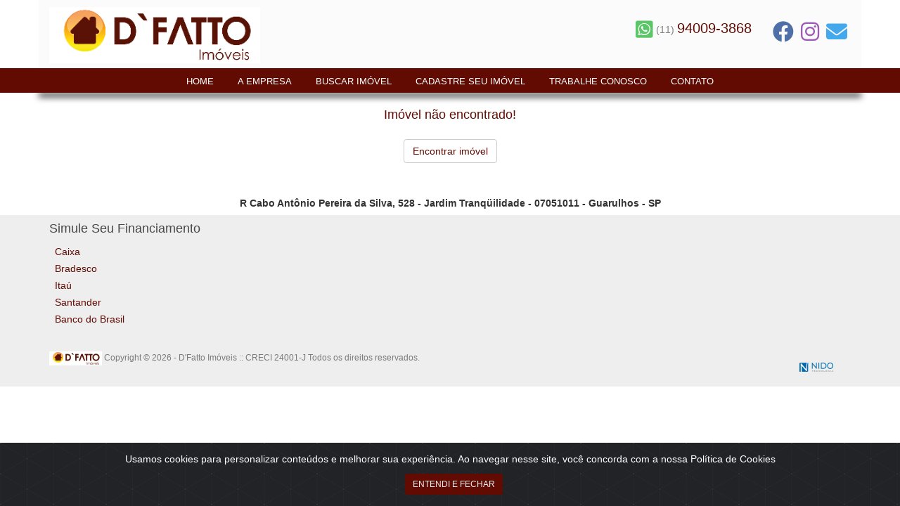

--- FILE ---
content_type: text/html; charset=UTF-8
request_url: https://www.dfattoimoveis.com.br/imovel/apartamento-cocaia-guarulhos/AP2736-DFAU
body_size: 3041
content:
<!DOCTYPE html>
<html xmlns:fb="http://ogp.me/ns/fb#" lang="pt-br">

<head>
    <title>    Página não encontrada - D&#039;Fatto Imóveis 
</title>
    <script>
        if (typeof addr_instal == "undefined") {
            var addr_instal = 'https://www.dfattoimoveis.com.br/';
        }
    </script>
            <script src="https://www.google.com/recaptcha/api.js" async defer></script>
        <meta http-equiv="X-UA-Compatible" content="IE=edge">
    <meta name="viewport" content="width=device-width, initial-scale=1.0, user-scalable=no">
    <meta name="author" content="Nido Tecnologia" />
    <meta name="robots" content="index, follow" />
    <meta property="og:locale" content="pt_BR" />
    <meta property="og:title" content="D&#039;Fatto Imóveis " />
    <meta property="og:site_name" content="D&#039;Fatto Imóveis " />
    <meta property="og:type" content="website" />
    <meta property="og:url" content="https://www.dfattoimoveis.com.br">
    <meta property="og:image" content="https://s3.amazonaws.com/static.nidoimovel.com.br/65699726a3c601b9f31bf04019c8593c/site/DF/logo.png?1736964792?1769742000">

    <link href="https://s3.amazonaws.com/static.nidoimovel.com.br/65699726a3c601b9f31bf04019c8593c/site/DF/favicon.png?1734102114?1769742000" rel="shortcut icon" type="image/x-icon" />
    <script src="https://www.dfattoimoveis.com.br/assets/js/scripts.js""></script>

    
    <style type="text/css">
        :root {
            --cor-principal: #610B03;
            --cor-busca-imagem1: #610B03;
            --cor-busca-imagem2: #610B03;
            --cor-busca-imagem3: #610B03;
            --transparente60: rgba(97,11,3,0.7);
        }
    </style>
    <link href="https://www.dfattoimoveis.com.br/assets/css/styles-5.css" rel="stylesheet">
    <link href="https://www.dfattoimoveis.com.br/assets/css/global/custom-styles.css" rel="stylesheet">

    
        <style>.slider__image img,.mySwiper2 .swiper-slide img,.swiper-slide img{object-fit:contain !important;}</style>

<!-- Google tag (gtag.js) -->
<script async src="https://www.googletagmanager.com/gtag/js?id=AW-17389773696">
</script>
<script>
  window.dataLayer = window.dataLayer || [];
  function gtag(){dataLayer.push(arguments);}
  gtag('js', new Date());

  gtag('config', 'AW-17389773696');
</script>

<!-- Meta Pixel Code -->
<script>
!function(f,b,e,v,n,t,s)
{if(f.fbq)return;n=f.fbq=function(){n.callMethod?
n.callMethod.apply(n,arguments):n.queue.push(arguments)};
if(!f._fbq)f._fbq=n;n.push=n;n.loaded=!0;n.version='2.0';
n.queue=[];t=b.createElement(e);t.async=!0;
t.src=v;s=b.getElementsByTagName(e)[0];
s.parentNode.insertBefore(t,s)}(window, document,'script',
'https://connect.facebook.net/en_US/fbevents.js');
fbq('init', '1778519452830107');
fbq('track', 'PageView');
</script>
<noscript><img height="1" width="1" style="display:none"
src="https://www.facebook.com/tr?id=1778519452830107&ev=PageView&noscript=1"
/></noscript>
<!-- End Meta Pixel Code -->

<meta name="facebook-domain-verification" content="l3b6p9u1y5zqeopblzd3gu68501c36" />
</head>

<body>
    
    <nav class="navbar navbar-default">
   <div class="container transparente60 topo1">
      <div class="row">
         <a href="https://www.dfattoimoveis.com.br">
                    <img src="https://s3.amazonaws.com/static.nidoimovel.com.br/65699726a3c601b9f31bf04019c8593c/site/DF/logo.png?1736964792?1769742000" class="img-responsive logo" />
                 </a>
         <!-- Brand and toggle get grouped for better mobile display -->
         <div class="navbar-header">
            <button type="button" class="navbar-toggle collapsed" data-toggle="collapse" data-target="#bs-example-navbar-collapse-1" aria-expanded="false">
               <span class="sr-only">Toggle navigation</span>
               <span class="icon-bar"></span>
               <span class="icon-bar"></span>
               <span class="icon-bar"></span>
            </button>
         </div>

         <div class="header_top">

         <ul id="w2" class="navbar-nav navbar-right nav nav_rig">

            <li style="margin-bottom: 5px">
               <p class="navbar-left navbar-telefone">
                                       <a href="https://wa.me/5511940093868?text=
                                                         Olá.%20Estou%20vendo%20o%20imóvel%20http://https://www.dfattoimoveis.com.br/imovel/AP2736-DFAU/
                                                   "><i class="whatsapp_logo fa-brands fa-whatsapp-square fa-2xl" style="color: #5ac668;"></i>  (11)   <span>94009-3868</span>
                     </a>
                                 </p>
            </li>

            
            
            <div style="display: flex; justify-content: center">
               
                           <li class="midiasTopo" style="padding-top: 5px" >
                  <a href="https://www.facebook.com/DFattoImoveis?locale=pt_BR" target="_blank" title="Facebook">
                     <i class="fa-brands fa-facebook fa-xl" style="color: #4e6fa7;"></i>
                  </a>
               </li>
            
                           <li class="midiasTopo" style="padding-top: 5px" >
                  <a href="https://www.instagram.com/dfatto_imoveis/" target="_blank" title="Instagram">
                     <i class="fa-brands fa-instagram fa-xl" style="color: #9d5bb8;"></i>
                  </a>
               </li>
            
            
            
            
            
            <li class="midiasTopo" style="padding-top: 5px" >
               <a href="https://www.dfattoimoveis.com.br/contato" title="Contato">
                  <i class="fa-solid fa-envelope fa-xl" style="color: #44a8ec;"></i>
               </a>
            </li>
         </div>

         </ul>

      </div><!-- /.header_top -->

      </div>

   </div>

   <div class="container-fluid"> <!-- DIV do Menu -->

      <div class="row">

         <!-- Collect the nav links, forms, and other content for toggling -->
         <div class="collapse navbar-collapse texto-menu" id="bs-example-navbar-collapse-1">
            <ul class="nav navbar-nav">
               <li><a href="https://www.dfattoimoveis.com.br">Home</a></li>
               <li><a href="https://www.dfattoimoveis.com.br/empresa">A Empresa</a></li>
               <li><a href="https://www.dfattoimoveis.com.br/imoveis">Buscar Imóvel</a></li>
               <li><a href="https://www.dfattoimoveis.com.br/cadastrar">Cadastre seu Imóvel</a></li>
               <li><a href="https://www.dfattoimoveis.com.br/trabalhe">Trabalhe Conosco</a></li>

                              <li><a href="https://www.dfattoimoveis.com.br/contato">Contato</a></li>
            </ul>


         </div><!-- /.navbar-collapse -->


      </div>

   </div>



   <div class="container">

      <div class="row">

         <div class="sombra-menu hidden-xs hidden-sm">

         </div>
      </div>

   </div><!-- /.container-fluid -->

</nav>

        <div class="container-fluid interna">
        <div class="container" style="text-align: center;">
            <div class="row">
                <h1> Imóvel não encontrado! </h1>
            </div>
            <div class="row" style="margin-top: 25px;">
                <div class="col-md-12 p-3">
                    <p>
                                                <a href="https://www.dfattoimoveis.com.br/imoveis" class="btn btn-default ">Encontrar imóvel</a>
                                            </p>
                </div>
                <!--.row-->
            </div>
        </div>
        <!--container-->
    </div>
    <!--container-fluid-->

    
    <div class="alert text-center cookiealert " role="alert">
    <p>Usamos cookies para personalizar conte&uacute;dos e melhorar sua experi&ecirc;ncia. Ao navegar nesse site, voc&ecirc; concorda com a nossa Pol&iacute;tica de Cookies</p>
    <br>
    <button type="button" class="btn btn-sm acceptcookies" style="background-color:var(--cor-principal);">
        ENTENDI E FECHAR
    </button>
</div>

    <div class="container">
	<div class="row endereco">
		R Cabo Antônio Pereira da Silva, 528 - Jardim Tranqüilidade - 07051011 - Guarulhos - SP
	</div>
</div>

<div class="footer">

	<div class="container">

		<div class="row">
															<div class="col-md-4 col-sm-6 col-xs-12 pgExtra">
						<h4> Simule Seu Financiamento</h4>
						<ul>
														 																			<li><a href="https://www.dfattoimoveis.com.br/extra/caixa/20" class="lblselecionado"> Caixa </a></li>
																 																			<li><a href="https://www.dfattoimoveis.com.br/extra/bradesco/31" class="lblselecionado">Bradesco </a></li>
																 																			<li><a href="https://www.dfattoimoveis.com.br/extra/itau/34" class="lblselecionado">Itaú</a></li>
																 																			<li><a href="https://www.dfattoimoveis.com.br/extra/santander/35" class="lblselecionado">Santander</a></li>
																 																			<li><a href="https://www.dfattoimoveis.com.br/extra/banco-do-brasil/36" class="lblselecionado">Banco do Brasil</a></li>
																 														</ul>
					</div>
									<div class="col-md-4 col-sm-6 col-xs-12 pgExtra">
						<h4> </h4>
						<ul>
														 																	 																	 																	 																	 																	 														</ul>
					</div>
									<div class="col-md-4 col-sm-6 col-xs-12 pgExtra">
						<h4> </h4>
						<ul>
														 																	 																	 																	 																	 																	 														</ul>
					</div>
							        </div>

		<div class="row">

			<div id="copyright" class="col-md-8">
			<span><img src="https://s3.amazonaws.com/static.nidoimovel.com.br/65699726a3c601b9f31bf04019c8593c/site/DF/logo.png?1736964792?1769742000" height='20'/></span>
				Copyright &copy; 2026 - D&#039;Fatto Imóveis  :: CRECI 24001-J Todos os direitos reservados.<br/>

			</div><!--copyright-->

			<div class="col-md-4">
			<a href="http://www.nido.com.br" class="nido" target="_blank">NIDO Tecnologia</a>
			</div>

		</div><!--.row-->

	</div><!--container-->

</div><!--footer-->


    <div class="center-xs-whats">
        <div class="whatsapp-fixed">
            <a class="" href="https://wa.me/5511940093868?text=Olá, estou visitando o site e gostaria de mais informações" target="_blank">
                <i class="fa-brands fa-whatsapp fa-md" style="color: #fff"></i> Fale agora pelo WhatsApp!
            </a>
        </div>
    </div>

         <script src="https://cdn.jsdelivr.net/gh/Wruczek/Bootstrap-Cookie-Alert@gh-pages/cookiealert.js"></script>
</body>

</html>


--- FILE ---
content_type: text/css
request_url: https://www.dfattoimoveis.com.br/assets/css/global/custom-styles.css
body_size: -99
content:
.x-twitter-bg {
    background: #000000;
}

.x-twitter-bg:hover {
    background: #181818;
}